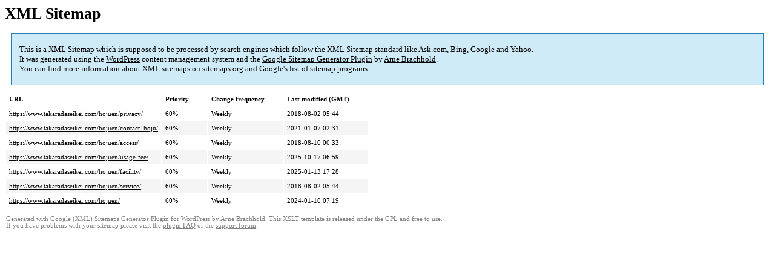

--- FILE ---
content_type: text/html; charset=UTF-8
request_url: https://www.takaradaseikei.com/sitemap-pt-page-2018-07.html
body_size: 1350
content:
<!DOCTYPE html PUBLIC "-//W3C//DTD HTML 4.0 Transitional//EN" "http://www.w3.org/TR/REC-html40/loose.dtd">
<html xmlns="http://www.w3.org/1999/xhtml" xmlns:html="http://www.w3.org/TR/REC-html40" xmlns:sitemap="http://www.sitemaps.org/schemas/sitemap/0.9"><head><title>XML Sitemap</title><meta http-equiv="Content-Type" content="text/html; charset=utf-8"/><meta name="robots" content="noindex,follow"/><style type="text/css">
					body {
						font-family:"Lucida Grande","Lucida Sans Unicode",Tahoma,Verdana;
						font-size:13px;
					}
					
					#intro {
						background-color:#CFEBF7;
						border:1px #2580B2 solid;
						padding:5px 13px 5px 13px;
						margin:10px;
					}
					
					#intro p {
						line-height:	16.8667px;
					}
					#intro strong {
						font-weight:normal;
					}
					
					td {
						font-size:11px;
					}
					
					th {
						text-align:left;
						padding-right:30px;
						font-size:11px;
					}
					
					tr.high {
						background-color:whitesmoke;
					}
					
					#footer {
						padding:2px;
						margin-top:10px;
						font-size:8pt;
						color:gray;
					}
					
					#footer a {
						color:gray;
					}
					
					a {
						color:black;
					}
				</style></head><body><h1 xmlns="">XML Sitemap</h1><div xmlns="" id="intro"><p>
                This is a XML Sitemap which is supposed to be processed by search engines which follow the XML Sitemap standard like Ask.com, Bing, Google and Yahoo.<br/>
                It was generated using the <a rel="external nofollow" href="http://wordpress.org/">WordPress</a> content management system and the <strong><a rel="external nofollow" href="http://www.arnebrachhold.de/redir/sitemap-home/" title="Google (XML) Sitemaps Generator Plugin for WordPress">Google Sitemap Generator Plugin</a></strong> by <a rel="external nofollow" href="http://www.arnebrachhold.de/">Arne Brachhold</a>.<br/>
                You can find more information about XML sitemaps on <a rel="external nofollow" href="http://sitemaps.org">sitemaps.org</a> and Google's <a rel="external nofollow" href="http://code.google.com/p/sitemap-generators/wiki/SitemapGenerators">list of sitemap programs</a>.
            </p></div><div xmlns="" id="content"><table cellpadding="5"><tr style="border-bottom:1px black solid;"><th>URL</th><th>Priority</th><th>Change frequency</th><th>Last modified (GMT)</th></tr><tr><td><a href="https://www.takaradaseikei.com/hojuen/privacy/">https://www.takaradaseikei.com/hojuen/privacy/</a></td><td>60%</td><td>Weekly</td><td>2018-08-02 05:44</td></tr><tr class="high"><td><a href="https://www.takaradaseikei.com/hojuen/contact_hoju/">https://www.takaradaseikei.com/hojuen/contact_hoju/</a></td><td>60%</td><td>Weekly</td><td>2021-01-07 02:31</td></tr><tr><td><a href="https://www.takaradaseikei.com/hojuen/access/">https://www.takaradaseikei.com/hojuen/access/</a></td><td>60%</td><td>Weekly</td><td>2018-08-10 00:33</td></tr><tr class="high"><td><a href="https://www.takaradaseikei.com/hojuen/usage-fee/">https://www.takaradaseikei.com/hojuen/usage-fee/</a></td><td>60%</td><td>Weekly</td><td>2025-10-17 06:59</td></tr><tr><td><a href="https://www.takaradaseikei.com/hojuen/facility/">https://www.takaradaseikei.com/hojuen/facility/</a></td><td>60%</td><td>Weekly</td><td>2025-01-13 17:28</td></tr><tr class="high"><td><a href="https://www.takaradaseikei.com/hojuen/service/">https://www.takaradaseikei.com/hojuen/service/</a></td><td>60%</td><td>Weekly</td><td>2018-08-02 05:44</td></tr><tr><td><a href="https://www.takaradaseikei.com/hojuen/">https://www.takaradaseikei.com/hojuen/</a></td><td>60%</td><td>Weekly</td><td>2024-01-10 07:19</td></tr></table></div><div id="footer">
					Generated with <a rel="external nofollow" href="http://www.arnebrachhold.de/redir/sitemap-home/" title="Google (XML) Sitemap Generator Plugin for WordPress">Google (XML) Sitemaps Generator Plugin for WordPress</a> by <a rel="external nofollow" href="http://www.arnebrachhold.de/">Arne Brachhold</a>. This XSLT template is released under the GPL and free to use.<br/>
					If you have problems with your sitemap please visit the <a rel="external nofollow" href="http://www.arnebrachhold.de/redir/sitemap-x-faq/" title="Google (XML) sitemaps FAQ">plugin FAQ</a> or the <a rel="external nofollow" href="https://wordpress.org/support/plugin/google-sitemap-generator">support forum</a>.
				</div></body></html>
